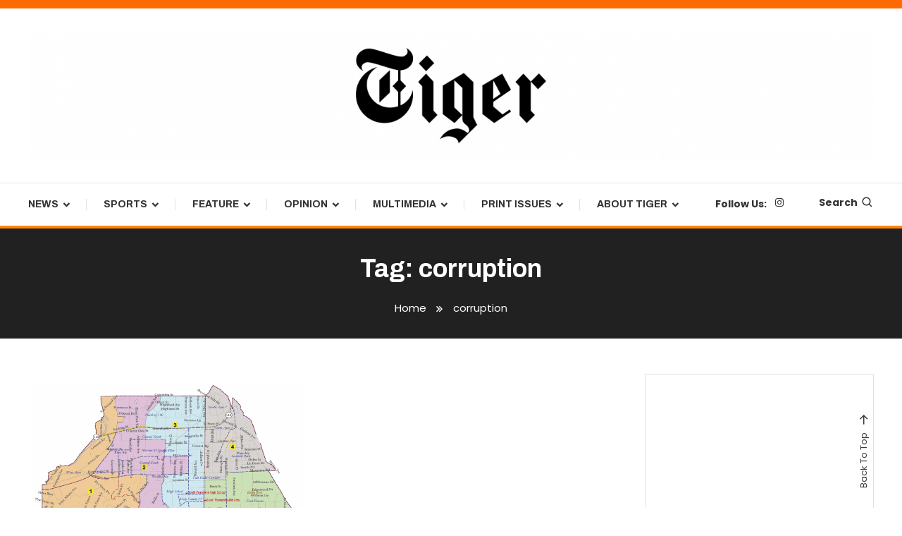

--- FILE ---
content_type: text/html; charset=UTF-8
request_url: https://tigernewspaper.com/tag/corruption/
body_size: 16430
content:
<!doctype html>
<html lang="en-US">
<head>
	<meta charset="UTF-8">
	<meta name="viewport" content="width=device-width, initial-scale=1">
	<link rel="profile" href="https://gmpg.org/xfn/11">

	<title>corruption</title>
<meta name='robots' content='max-image-preview:large' />
<link rel='dns-prefetch' href='//fonts.googleapis.com' />
<link rel='dns-prefetch' href='//www.googletagmanager.com' />
<link rel="alternate" type="application/rss+xml" title=" &raquo; Feed" href="https://tigernewspaper.com/feed/" />
<link rel="alternate" type="application/rss+xml" title=" &raquo; Comments Feed" href="https://tigernewspaper.com/comments/feed/" />
<link rel="alternate" type="application/rss+xml" title=" &raquo; corruption Tag Feed" href="https://tigernewspaper.com/tag/corruption/feed/" />
<script type="text/javascript">
window._wpemojiSettings = {"baseUrl":"https:\/\/s.w.org\/images\/core\/emoji\/14.0.0\/72x72\/","ext":".png","svgUrl":"https:\/\/s.w.org\/images\/core\/emoji\/14.0.0\/svg\/","svgExt":".svg","source":{"concatemoji":"https:\/\/tigernewspaper.com\/wp-includes\/js\/wp-emoji-release.min.js?ver=6.2.8"}};
/*! This file is auto-generated */
!function(e,a,t){var n,r,o,i=a.createElement("canvas"),p=i.getContext&&i.getContext("2d");function s(e,t){p.clearRect(0,0,i.width,i.height),p.fillText(e,0,0);e=i.toDataURL();return p.clearRect(0,0,i.width,i.height),p.fillText(t,0,0),e===i.toDataURL()}function c(e){var t=a.createElement("script");t.src=e,t.defer=t.type="text/javascript",a.getElementsByTagName("head")[0].appendChild(t)}for(o=Array("flag","emoji"),t.supports={everything:!0,everythingExceptFlag:!0},r=0;r<o.length;r++)t.supports[o[r]]=function(e){if(p&&p.fillText)switch(p.textBaseline="top",p.font="600 32px Arial",e){case"flag":return s("\ud83c\udff3\ufe0f\u200d\u26a7\ufe0f","\ud83c\udff3\ufe0f\u200b\u26a7\ufe0f")?!1:!s("\ud83c\uddfa\ud83c\uddf3","\ud83c\uddfa\u200b\ud83c\uddf3")&&!s("\ud83c\udff4\udb40\udc67\udb40\udc62\udb40\udc65\udb40\udc6e\udb40\udc67\udb40\udc7f","\ud83c\udff4\u200b\udb40\udc67\u200b\udb40\udc62\u200b\udb40\udc65\u200b\udb40\udc6e\u200b\udb40\udc67\u200b\udb40\udc7f");case"emoji":return!s("\ud83e\udef1\ud83c\udffb\u200d\ud83e\udef2\ud83c\udfff","\ud83e\udef1\ud83c\udffb\u200b\ud83e\udef2\ud83c\udfff")}return!1}(o[r]),t.supports.everything=t.supports.everything&&t.supports[o[r]],"flag"!==o[r]&&(t.supports.everythingExceptFlag=t.supports.everythingExceptFlag&&t.supports[o[r]]);t.supports.everythingExceptFlag=t.supports.everythingExceptFlag&&!t.supports.flag,t.DOMReady=!1,t.readyCallback=function(){t.DOMReady=!0},t.supports.everything||(n=function(){t.readyCallback()},a.addEventListener?(a.addEventListener("DOMContentLoaded",n,!1),e.addEventListener("load",n,!1)):(e.attachEvent("onload",n),a.attachEvent("onreadystatechange",function(){"complete"===a.readyState&&t.readyCallback()})),(e=t.source||{}).concatemoji?c(e.concatemoji):e.wpemoji&&e.twemoji&&(c(e.twemoji),c(e.wpemoji)))}(window,document,window._wpemojiSettings);
</script>
<style type="text/css">
img.wp-smiley,
img.emoji {
	display: inline !important;
	border: none !important;
	box-shadow: none !important;
	height: 1em !important;
	width: 1em !important;
	margin: 0 0.07em !important;
	vertical-align: -0.1em !important;
	background: none !important;
	padding: 0 !important;
}
</style>
	<link rel='stylesheet' id='wp-block-library-css' href='https://tigernewspaper.com/wp-includes/css/dist/block-library/style.min.css?ver=6.2.8' type='text/css' media='all' />
<link rel='stylesheet' id='classic-theme-styles-css' href='https://tigernewspaper.com/wp-includes/css/classic-themes.min.css?ver=6.2.8' type='text/css' media='all' />
<style id='global-styles-inline-css' type='text/css'>
body{--wp--preset--color--black: #000000;--wp--preset--color--cyan-bluish-gray: #abb8c3;--wp--preset--color--white: #ffffff;--wp--preset--color--pale-pink: #f78da7;--wp--preset--color--vivid-red: #cf2e2e;--wp--preset--color--luminous-vivid-orange: #ff6900;--wp--preset--color--luminous-vivid-amber: #fcb900;--wp--preset--color--light-green-cyan: #7bdcb5;--wp--preset--color--vivid-green-cyan: #00d084;--wp--preset--color--pale-cyan-blue: #8ed1fc;--wp--preset--color--vivid-cyan-blue: #0693e3;--wp--preset--color--vivid-purple: #9b51e0;--wp--preset--color--bbp-white-100: #ffffff;--wp--preset--color--bbp-black-100: #000000;--wp--preset--gradient--vivid-cyan-blue-to-vivid-purple: linear-gradient(135deg,rgba(6,147,227,1) 0%,rgb(155,81,224) 100%);--wp--preset--gradient--light-green-cyan-to-vivid-green-cyan: linear-gradient(135deg,rgb(122,220,180) 0%,rgb(0,208,130) 100%);--wp--preset--gradient--luminous-vivid-amber-to-luminous-vivid-orange: linear-gradient(135deg,rgba(252,185,0,1) 0%,rgba(255,105,0,1) 100%);--wp--preset--gradient--luminous-vivid-orange-to-vivid-red: linear-gradient(135deg,rgba(255,105,0,1) 0%,rgb(207,46,46) 100%);--wp--preset--gradient--very-light-gray-to-cyan-bluish-gray: linear-gradient(135deg,rgb(238,238,238) 0%,rgb(169,184,195) 100%);--wp--preset--gradient--cool-to-warm-spectrum: linear-gradient(135deg,rgb(74,234,220) 0%,rgb(151,120,209) 20%,rgb(207,42,186) 40%,rgb(238,44,130) 60%,rgb(251,105,98) 80%,rgb(254,248,76) 100%);--wp--preset--gradient--blush-light-purple: linear-gradient(135deg,rgb(255,206,236) 0%,rgb(152,150,240) 100%);--wp--preset--gradient--blush-bordeaux: linear-gradient(135deg,rgb(254,205,165) 0%,rgb(254,45,45) 50%,rgb(107,0,62) 100%);--wp--preset--gradient--luminous-dusk: linear-gradient(135deg,rgb(255,203,112) 0%,rgb(199,81,192) 50%,rgb(65,88,208) 100%);--wp--preset--gradient--pale-ocean: linear-gradient(135deg,rgb(255,245,203) 0%,rgb(182,227,212) 50%,rgb(51,167,181) 100%);--wp--preset--gradient--electric-grass: linear-gradient(135deg,rgb(202,248,128) 0%,rgb(113,206,126) 100%);--wp--preset--gradient--midnight: linear-gradient(135deg,rgb(2,3,129) 0%,rgb(40,116,252) 100%);--wp--preset--duotone--dark-grayscale: url('#wp-duotone-dark-grayscale');--wp--preset--duotone--grayscale: url('#wp-duotone-grayscale');--wp--preset--duotone--purple-yellow: url('#wp-duotone-purple-yellow');--wp--preset--duotone--blue-red: url('#wp-duotone-blue-red');--wp--preset--duotone--midnight: url('#wp-duotone-midnight');--wp--preset--duotone--magenta-yellow: url('#wp-duotone-magenta-yellow');--wp--preset--duotone--purple-green: url('#wp-duotone-purple-green');--wp--preset--duotone--blue-orange: url('#wp-duotone-blue-orange');--wp--preset--font-size--small: 13px;--wp--preset--font-size--medium: 20px;--wp--preset--font-size--large: 36px;--wp--preset--font-size--x-large: 42px;--wp--preset--spacing--20: 0.44rem;--wp--preset--spacing--30: 0.67rem;--wp--preset--spacing--40: 1rem;--wp--preset--spacing--50: 1.5rem;--wp--preset--spacing--60: 2.25rem;--wp--preset--spacing--70: 3.38rem;--wp--preset--spacing--80: 5.06rem;--wp--preset--shadow--natural: 6px 6px 9px rgba(0, 0, 0, 0.2);--wp--preset--shadow--deep: 12px 12px 50px rgba(0, 0, 0, 0.4);--wp--preset--shadow--sharp: 6px 6px 0px rgba(0, 0, 0, 0.2);--wp--preset--shadow--outlined: 6px 6px 0px -3px rgba(255, 255, 255, 1), 6px 6px rgba(0, 0, 0, 1);--wp--preset--shadow--crisp: 6px 6px 0px rgba(0, 0, 0, 1);}:where(.is-layout-flex){gap: 0.5em;}body .is-layout-flow > .alignleft{float: left;margin-inline-start: 0;margin-inline-end: 2em;}body .is-layout-flow > .alignright{float: right;margin-inline-start: 2em;margin-inline-end: 0;}body .is-layout-flow > .aligncenter{margin-left: auto !important;margin-right: auto !important;}body .is-layout-constrained > .alignleft{float: left;margin-inline-start: 0;margin-inline-end: 2em;}body .is-layout-constrained > .alignright{float: right;margin-inline-start: 2em;margin-inline-end: 0;}body .is-layout-constrained > .aligncenter{margin-left: auto !important;margin-right: auto !important;}body .is-layout-constrained > :where(:not(.alignleft):not(.alignright):not(.alignfull)){max-width: var(--wp--style--global--content-size);margin-left: auto !important;margin-right: auto !important;}body .is-layout-constrained > .alignwide{max-width: var(--wp--style--global--wide-size);}body .is-layout-flex{display: flex;}body .is-layout-flex{flex-wrap: wrap;align-items: center;}body .is-layout-flex > *{margin: 0;}:where(.wp-block-columns.is-layout-flex){gap: 2em;}.has-black-color{color: var(--wp--preset--color--black) !important;}.has-cyan-bluish-gray-color{color: var(--wp--preset--color--cyan-bluish-gray) !important;}.has-white-color{color: var(--wp--preset--color--white) !important;}.has-pale-pink-color{color: var(--wp--preset--color--pale-pink) !important;}.has-vivid-red-color{color: var(--wp--preset--color--vivid-red) !important;}.has-luminous-vivid-orange-color{color: var(--wp--preset--color--luminous-vivid-orange) !important;}.has-luminous-vivid-amber-color{color: var(--wp--preset--color--luminous-vivid-amber) !important;}.has-light-green-cyan-color{color: var(--wp--preset--color--light-green-cyan) !important;}.has-vivid-green-cyan-color{color: var(--wp--preset--color--vivid-green-cyan) !important;}.has-pale-cyan-blue-color{color: var(--wp--preset--color--pale-cyan-blue) !important;}.has-vivid-cyan-blue-color{color: var(--wp--preset--color--vivid-cyan-blue) !important;}.has-vivid-purple-color{color: var(--wp--preset--color--vivid-purple) !important;}.has-black-background-color{background-color: var(--wp--preset--color--black) !important;}.has-cyan-bluish-gray-background-color{background-color: var(--wp--preset--color--cyan-bluish-gray) !important;}.has-white-background-color{background-color: var(--wp--preset--color--white) !important;}.has-pale-pink-background-color{background-color: var(--wp--preset--color--pale-pink) !important;}.has-vivid-red-background-color{background-color: var(--wp--preset--color--vivid-red) !important;}.has-luminous-vivid-orange-background-color{background-color: var(--wp--preset--color--luminous-vivid-orange) !important;}.has-luminous-vivid-amber-background-color{background-color: var(--wp--preset--color--luminous-vivid-amber) !important;}.has-light-green-cyan-background-color{background-color: var(--wp--preset--color--light-green-cyan) !important;}.has-vivid-green-cyan-background-color{background-color: var(--wp--preset--color--vivid-green-cyan) !important;}.has-pale-cyan-blue-background-color{background-color: var(--wp--preset--color--pale-cyan-blue) !important;}.has-vivid-cyan-blue-background-color{background-color: var(--wp--preset--color--vivid-cyan-blue) !important;}.has-vivid-purple-background-color{background-color: var(--wp--preset--color--vivid-purple) !important;}.has-black-border-color{border-color: var(--wp--preset--color--black) !important;}.has-cyan-bluish-gray-border-color{border-color: var(--wp--preset--color--cyan-bluish-gray) !important;}.has-white-border-color{border-color: var(--wp--preset--color--white) !important;}.has-pale-pink-border-color{border-color: var(--wp--preset--color--pale-pink) !important;}.has-vivid-red-border-color{border-color: var(--wp--preset--color--vivid-red) !important;}.has-luminous-vivid-orange-border-color{border-color: var(--wp--preset--color--luminous-vivid-orange) !important;}.has-luminous-vivid-amber-border-color{border-color: var(--wp--preset--color--luminous-vivid-amber) !important;}.has-light-green-cyan-border-color{border-color: var(--wp--preset--color--light-green-cyan) !important;}.has-vivid-green-cyan-border-color{border-color: var(--wp--preset--color--vivid-green-cyan) !important;}.has-pale-cyan-blue-border-color{border-color: var(--wp--preset--color--pale-cyan-blue) !important;}.has-vivid-cyan-blue-border-color{border-color: var(--wp--preset--color--vivid-cyan-blue) !important;}.has-vivid-purple-border-color{border-color: var(--wp--preset--color--vivid-purple) !important;}.has-vivid-cyan-blue-to-vivid-purple-gradient-background{background: var(--wp--preset--gradient--vivid-cyan-blue-to-vivid-purple) !important;}.has-light-green-cyan-to-vivid-green-cyan-gradient-background{background: var(--wp--preset--gradient--light-green-cyan-to-vivid-green-cyan) !important;}.has-luminous-vivid-amber-to-luminous-vivid-orange-gradient-background{background: var(--wp--preset--gradient--luminous-vivid-amber-to-luminous-vivid-orange) !important;}.has-luminous-vivid-orange-to-vivid-red-gradient-background{background: var(--wp--preset--gradient--luminous-vivid-orange-to-vivid-red) !important;}.has-very-light-gray-to-cyan-bluish-gray-gradient-background{background: var(--wp--preset--gradient--very-light-gray-to-cyan-bluish-gray) !important;}.has-cool-to-warm-spectrum-gradient-background{background: var(--wp--preset--gradient--cool-to-warm-spectrum) !important;}.has-blush-light-purple-gradient-background{background: var(--wp--preset--gradient--blush-light-purple) !important;}.has-blush-bordeaux-gradient-background{background: var(--wp--preset--gradient--blush-bordeaux) !important;}.has-luminous-dusk-gradient-background{background: var(--wp--preset--gradient--luminous-dusk) !important;}.has-pale-ocean-gradient-background{background: var(--wp--preset--gradient--pale-ocean) !important;}.has-electric-grass-gradient-background{background: var(--wp--preset--gradient--electric-grass) !important;}.has-midnight-gradient-background{background: var(--wp--preset--gradient--midnight) !important;}.has-small-font-size{font-size: var(--wp--preset--font-size--small) !important;}.has-medium-font-size{font-size: var(--wp--preset--font-size--medium) !important;}.has-large-font-size{font-size: var(--wp--preset--font-size--large) !important;}.has-x-large-font-size{font-size: var(--wp--preset--font-size--x-large) !important;}
.wp-block-navigation a:where(:not(.wp-element-button)){color: inherit;}
:where(.wp-block-columns.is-layout-flex){gap: 2em;}
.wp-block-pullquote{font-size: 1.5em;line-height: 1.6;}
</style>
<link rel='stylesheet' id='bbp-fontawesome-css' href='https://tigernewspaper.com/wp-content/plugins/better-block-patterns/assets/css/bbp-fontawesome-all-min.css?ver=5.15.4' type='text/css' media='all' />
<link rel='stylesheet' id='bbp-flexslider-css' href='https://tigernewspaper.com/wp-content/plugins/better-block-patterns/assets/css/bbp-flexslider.css?ver=1.0.3' type='text/css' media='all' />
<link rel='stylesheet' id='bbp-core-css' href='https://tigernewspaper.com/wp-content/uploads/bbp-core.css?ver=1.0.3' type='text/css' media='all' />
<link rel='stylesheet' id='color-magazine-fonts-css' href='https://fonts.googleapis.com/css?family=Josefin+Sans%3A400%2C700%7CPoppins%3A300%2C400%2C400i%2C500%2C700&#038;subset=latin%2Clatin-ext' type='text/css' media='all' />
<link rel='stylesheet' id='box-icons-css' href='https://tigernewspaper.com/wp-content/themes/color-magazine/assets/library/box-icons/css/boxicons.min.css?ver=2.1.4' type='text/css' media='all' />
<link rel='stylesheet' id='lightslider-style-css' href='https://tigernewspaper.com/wp-content/themes/color-magazine/assets/library/lightslider/css/lightslider.min.css?ver=6.2.8' type='text/css' media='all' />
<link rel='stylesheet' id='preloader-css' href='https://tigernewspaper.com/wp-content/themes/color-magazine/assets/css/min/mt-preloader.min.css?ver=1.0.3' type='text/css' media='all' />
<link rel='stylesheet' id='color-newspaper-fonts-css' href='https://fonts.googleapis.com/css?family=Archivo%3A400%2C400i%2C%2C500%2C600%2C700&#038;subset=latin%2Clatin-ext' type='text/css' media='all' />
<link rel='stylesheet' id='color-newspaper-parent-style-css' href='https://tigernewspaper.com/wp-content/themes/color-magazine/style.css?ver=1.0.3' type='text/css' media='all' />
<link rel='stylesheet' id='color-newspaper-parent-responsive-style-css' href='https://tigernewspaper.com/wp-content/themes/color-magazine/assets/css/mt-responsive.css?ver=1.0.3' type='text/css' media='all' />
<link rel='stylesheet' id='color-newspaper-style-css' href='https://tigernewspaper.com/wp-content/themes/color-newspaper/style.css?ver=1.0.3' type='text/css' media='all' />
<style id='color-newspaper-style-inline-css' type='text/css'>
a,a:hover,a:focus,a:active,.entry-cat .cat-links a:hover,.entry-cat a:hover,.byline a:hover,.posted-on a:hover,.entry-footer a:hover,.comment-author .fn .url:hover,.commentmetadata .comment-edit-link,#cancel-comment-reply-link,#cancel-comment-reply-link:before,.logged-in-as a,.widget a:hover,.widget a:hover::before,.widget li:hover::before,#top-navigation ul li a:hover,.mt-social-icon-wrap li a:hover,.mt-search-icon:hover,.mt-form-close a:hover,.menu-toggle:hover,#site-navigation ul li:hover>a,#site-navigation ul li.current-menu-item>a,#site-navigation ul li.current_page_ancestor>a,#site-navigation ul li.current-menu-ancestor>a,#site-navigation ul li.current_page_item>a,#site-navigation ul li.focus>a,.entry-title a:hover,.cat-links a:hover,.entry-meta a:hover,.entry-footer .mt-readmore-btn:hover,.btn-wrapper a:hover,.mt-readmore-btn:hover,.navigation.pagination .nav-links .page-numbers.current,.navigation.pagination .nav-links a.page-numbers:hover,.breadcrumbs a:hover,#footer-menu li a:hover,#top-footer a:hover,.color_magazine_latest_posts .mt-post-title a:hover,#mt-scrollup:hover,.mt-site-mode-wrap .mt-mode-toggle:hover,.mt-site-mode-wrap .mt-mode-toggle:checked:hover,.has-thumbnail .post-info-wrap .entry-title a:hover,.front-slider-block .post-info-wrap .entry-title a:hover,.published.updated:hover,.has-thumbnail .post-info-wrap .entry-meta a:hover,.front-slider-block .post-info-wrap .entry-meta a:hover{color:#ff8800}
.widget_search .search-submit,.widget_search .search-submit:hover,.widget_tag_cloud .tagcloud a:hover,.widget.widget_tag_cloud a:hover,.navigation.pagination .nav-links .page-numbers.current,.navigation.pagination .nav-links a.page-numbers:hover,.error-404.not-found,.color-magazine_social_media a:hover,.navigation .nav-links a:hover{border-color:#ff8800}
.edit-link .post-edit-link,.reply .comment-reply-link,.widget_search .search-submit,.widget_search .search-submit:hover,.widget_tag_cloud .tagcloud a:hover,.widget.widget_tag_cloud a:hover,#top-header,.mt-menu-search .mt-form-wrap .search-form .search-submit,.mt-menu-search .mt-form-wrap .search-form .search-submit:hover,#site-navigation .menu-item-description,.mt-ticker-label,.post-cats-list a,.front-slider-block .lSAction>a:hover,.top-featured-post-wrap .post-thumbnail .post-number,article.sticky::before,#secondary .widget .widget-title::before,.mt-related-post-title:before,#colophon .widget .widget-title:before,.features-post-title:before,.cvmm-block-title.layout--default:before,.color-magazine_social_media a:hover,.search-no-results #primary .search-submit{background:#ff8800}
.mt-site-dark-mode .widget_archive a:hover,.mt-site-dark-mode .widget_categories a:hover,.mt-site-dark-mode .widget_recent_entries a:hover,.mt-site-dark-mode .widget_meta a,.mt-site-dark-mode .widget_recent_comments li:hover,.mt-site-dark-mode .widget_rss li,.mt-site-dark-mode .widget_pages li a:hover,.mt-site-dark-mode .widget_nav_menu li a:hover,.mt-site-dark-mode .wp-block-latest-posts li a:hover,.mt-site-dark-mode .wp-block-archives li a:hover,.mt-site-dark-mode .wp-block-categories li a:hover,.mt-site-dark-mode .wp-block-page-list li a:hover,.mt-site-dark-mode .wp-block-latest-comments li:hover,.mt-site-dark-mode #site-navigation ul li a:hover,.mt-site-dark-mode .site-title a:hover,.mt-site-dark-mode .entry-title a:hover,.mt-site-dark-mode .cvmm-post-title a:hover,.mt-site-dark-mode .mt-social-icon-wrap li a:hover,.mt-site-dark-mode .mt-search-icon a:hover,.mt-site-dark-mode .ticker-post-title a:hover,.single.mt-site-dark-mode .mt-author-box .mt-author-info .mt-author-name a:hover,.mt-site-dark-mode .mt-site-mode-wrap .mt-mode-toggle:hover,.mt-site-dark-mode .mt-site-mode-wrap .mt-mode-toggle:checked:hover{color:#ff8800 !important}
#site-navigation .menu-item-description::after,.mt-custom-page-header{border-top-color:#ff8800}
#top-header{background-color:#ff6a00}
#site-navigation .menu-item-description{background-color:#cd5600}
#site-navigation .menu-item-description:after{border-top-color:#cd5600}
</style>
<script type='text/javascript' src='https://tigernewspaper.com/wp-includes/js/jquery/jquery.min.js?ver=3.6.4' id='jquery-core-js'></script>
<script type='text/javascript' src='https://tigernewspaper.com/wp-includes/js/jquery/jquery-migrate.min.js?ver=3.4.0' id='jquery-migrate-js'></script>
<link rel="https://api.w.org/" href="https://tigernewspaper.com/wp-json/" /><link rel="alternate" type="application/json" href="https://tigernewspaper.com/wp-json/wp/v2/tags/1054" /><link rel="EditURI" type="application/rsd+xml" title="RSD" href="https://tigernewspaper.com/xmlrpc.php?rsd" />
<link rel="wlwmanifest" type="application/wlwmanifest+xml" href="https://tigernewspaper.com/wp-includes/wlwmanifest.xml" />
<meta name="generator" content="WordPress 6.2.8" />
<meta name="generator" content="Site Kit by Google 1.163.0" />		<style type="text/css">.pp-podcast {opacity: 0;}</style>
		<link rel="icon" href="https://tigernewspaper.com/wp-content/uploads/2018/08/cropped-TigerMultipurposeLogo-32x32.jpg" sizes="32x32" />
<link rel="icon" href="https://tigernewspaper.com/wp-content/uploads/2018/08/cropped-TigerMultipurposeLogo-192x192.jpg" sizes="192x192" />
<link rel="apple-touch-icon" href="https://tigernewspaper.com/wp-content/uploads/2018/08/cropped-TigerMultipurposeLogo-180x180.jpg" />
<meta name="msapplication-TileImage" content="https://tigernewspaper.com/wp-content/uploads/2018/08/cropped-TigerMultipurposeLogo-270x270.jpg" />
</head>

<body class="archive tag tag-corruption tag-1054 wp-custom-logo hfeed site-layout--wide right-sidebar mt-archive--masonry-style modula-best-grid-gallery">

<svg xmlns="http://www.w3.org/2000/svg" viewBox="0 0 0 0" width="0" height="0" focusable="false" role="none" style="visibility: hidden; position: absolute; left: -9999px; overflow: hidden;" ><defs><filter id="wp-duotone-dark-grayscale"><feColorMatrix color-interpolation-filters="sRGB" type="matrix" values=" .299 .587 .114 0 0 .299 .587 .114 0 0 .299 .587 .114 0 0 .299 .587 .114 0 0 " /><feComponentTransfer color-interpolation-filters="sRGB" ><feFuncR type="table" tableValues="0 0.49803921568627" /><feFuncG type="table" tableValues="0 0.49803921568627" /><feFuncB type="table" tableValues="0 0.49803921568627" /><feFuncA type="table" tableValues="1 1" /></feComponentTransfer><feComposite in2="SourceGraphic" operator="in" /></filter></defs></svg><svg xmlns="http://www.w3.org/2000/svg" viewBox="0 0 0 0" width="0" height="0" focusable="false" role="none" style="visibility: hidden; position: absolute; left: -9999px; overflow: hidden;" ><defs><filter id="wp-duotone-grayscale"><feColorMatrix color-interpolation-filters="sRGB" type="matrix" values=" .299 .587 .114 0 0 .299 .587 .114 0 0 .299 .587 .114 0 0 .299 .587 .114 0 0 " /><feComponentTransfer color-interpolation-filters="sRGB" ><feFuncR type="table" tableValues="0 1" /><feFuncG type="table" tableValues="0 1" /><feFuncB type="table" tableValues="0 1" /><feFuncA type="table" tableValues="1 1" /></feComponentTransfer><feComposite in2="SourceGraphic" operator="in" /></filter></defs></svg><svg xmlns="http://www.w3.org/2000/svg" viewBox="0 0 0 0" width="0" height="0" focusable="false" role="none" style="visibility: hidden; position: absolute; left: -9999px; overflow: hidden;" ><defs><filter id="wp-duotone-purple-yellow"><feColorMatrix color-interpolation-filters="sRGB" type="matrix" values=" .299 .587 .114 0 0 .299 .587 .114 0 0 .299 .587 .114 0 0 .299 .587 .114 0 0 " /><feComponentTransfer color-interpolation-filters="sRGB" ><feFuncR type="table" tableValues="0.54901960784314 0.98823529411765" /><feFuncG type="table" tableValues="0 1" /><feFuncB type="table" tableValues="0.71764705882353 0.25490196078431" /><feFuncA type="table" tableValues="1 1" /></feComponentTransfer><feComposite in2="SourceGraphic" operator="in" /></filter></defs></svg><svg xmlns="http://www.w3.org/2000/svg" viewBox="0 0 0 0" width="0" height="0" focusable="false" role="none" style="visibility: hidden; position: absolute; left: -9999px; overflow: hidden;" ><defs><filter id="wp-duotone-blue-red"><feColorMatrix color-interpolation-filters="sRGB" type="matrix" values=" .299 .587 .114 0 0 .299 .587 .114 0 0 .299 .587 .114 0 0 .299 .587 .114 0 0 " /><feComponentTransfer color-interpolation-filters="sRGB" ><feFuncR type="table" tableValues="0 1" /><feFuncG type="table" tableValues="0 0.27843137254902" /><feFuncB type="table" tableValues="0.5921568627451 0.27843137254902" /><feFuncA type="table" tableValues="1 1" /></feComponentTransfer><feComposite in2="SourceGraphic" operator="in" /></filter></defs></svg><svg xmlns="http://www.w3.org/2000/svg" viewBox="0 0 0 0" width="0" height="0" focusable="false" role="none" style="visibility: hidden; position: absolute; left: -9999px; overflow: hidden;" ><defs><filter id="wp-duotone-midnight"><feColorMatrix color-interpolation-filters="sRGB" type="matrix" values=" .299 .587 .114 0 0 .299 .587 .114 0 0 .299 .587 .114 0 0 .299 .587 .114 0 0 " /><feComponentTransfer color-interpolation-filters="sRGB" ><feFuncR type="table" tableValues="0 0" /><feFuncG type="table" tableValues="0 0.64705882352941" /><feFuncB type="table" tableValues="0 1" /><feFuncA type="table" tableValues="1 1" /></feComponentTransfer><feComposite in2="SourceGraphic" operator="in" /></filter></defs></svg><svg xmlns="http://www.w3.org/2000/svg" viewBox="0 0 0 0" width="0" height="0" focusable="false" role="none" style="visibility: hidden; position: absolute; left: -9999px; overflow: hidden;" ><defs><filter id="wp-duotone-magenta-yellow"><feColorMatrix color-interpolation-filters="sRGB" type="matrix" values=" .299 .587 .114 0 0 .299 .587 .114 0 0 .299 .587 .114 0 0 .299 .587 .114 0 0 " /><feComponentTransfer color-interpolation-filters="sRGB" ><feFuncR type="table" tableValues="0.78039215686275 1" /><feFuncG type="table" tableValues="0 0.94901960784314" /><feFuncB type="table" tableValues="0.35294117647059 0.47058823529412" /><feFuncA type="table" tableValues="1 1" /></feComponentTransfer><feComposite in2="SourceGraphic" operator="in" /></filter></defs></svg><svg xmlns="http://www.w3.org/2000/svg" viewBox="0 0 0 0" width="0" height="0" focusable="false" role="none" style="visibility: hidden; position: absolute; left: -9999px; overflow: hidden;" ><defs><filter id="wp-duotone-purple-green"><feColorMatrix color-interpolation-filters="sRGB" type="matrix" values=" .299 .587 .114 0 0 .299 .587 .114 0 0 .299 .587 .114 0 0 .299 .587 .114 0 0 " /><feComponentTransfer color-interpolation-filters="sRGB" ><feFuncR type="table" tableValues="0.65098039215686 0.40392156862745" /><feFuncG type="table" tableValues="0 1" /><feFuncB type="table" tableValues="0.44705882352941 0.4" /><feFuncA type="table" tableValues="1 1" /></feComponentTransfer><feComposite in2="SourceGraphic" operator="in" /></filter></defs></svg><svg xmlns="http://www.w3.org/2000/svg" viewBox="0 0 0 0" width="0" height="0" focusable="false" role="none" style="visibility: hidden; position: absolute; left: -9999px; overflow: hidden;" ><defs><filter id="wp-duotone-blue-orange"><feColorMatrix color-interpolation-filters="sRGB" type="matrix" values=" .299 .587 .114 0 0 .299 .587 .114 0 0 .299 .587 .114 0 0 .299 .587 .114 0 0 " /><feComponentTransfer color-interpolation-filters="sRGB" ><feFuncR type="table" tableValues="0.098039215686275 1" /><feFuncG type="table" tableValues="0 0.66274509803922" /><feFuncB type="table" tableValues="0.84705882352941 0.41960784313725" /><feFuncA type="table" tableValues="1 1" /></feComponentTransfer><feComposite in2="SourceGraphic" operator="in" /></filter></defs></svg>	        <div id="preloader-background">
	            <div class="preloader-wrapper">
	            		                            <div class="mt-wave">
	                                <div class="mt-rect mt-rect1"></div>
	                                <div class="mt-rect mt-rect2"></div>
	                                <div class="mt-rect mt-rect3"></div>
	                                <div class="mt-rect mt-rect4"></div>
	                                <div class="mt-rect mt-rect5"></div>
	                            </div>
	                            	            </div><!-- .preloader-wrapper -->
	        </div><!-- #preloader-background -->
	
<div id="page" class="site">
<a class="skip-link screen-reader-text" href="#content">Skip To Content</a>
	
<div id="top-header" class="top-header-wrap mt-clearfix">
    <div class="mt-container">
        
<nav id="top-navigation" class="top-header-nav mt-clearfix">
    </nav><!-- #top-navigation -->    </div><!-- mt-container -->
</div><!-- #top-header -->
<header id="masthead" class="site-header " >
    <div class="mt-logo-row-wrapper mt-clearfix">

        <div class="logo-ads-wrap">
            <div class="mt-container">
                <div class="site-branding">
                    <a href="https://tigernewspaper.com/" class="custom-logo-link" rel="home"><img width="2668" height="416" src="https://tigernewspaper.com/wp-content/uploads/2025/09/TigerLogoWeb3.png" class="custom-logo" alt="" decoding="async" srcset="https://tigernewspaper.com/wp-content/uploads/2025/09/TigerLogoWeb3.png 2668w, https://tigernewspaper.com/wp-content/uploads/2025/09/TigerLogoWeb3-300x47.png 300w, https://tigernewspaper.com/wp-content/uploads/2025/09/TigerLogoWeb3-1024x160.png 1024w, https://tigernewspaper.com/wp-content/uploads/2025/09/TigerLogoWeb3-100x16.png 100w, https://tigernewspaper.com/wp-content/uploads/2025/09/TigerLogoWeb3-768x120.png 768w, https://tigernewspaper.com/wp-content/uploads/2025/09/TigerLogoWeb3-1536x239.png 1536w, https://tigernewspaper.com/wp-content/uploads/2025/09/TigerLogoWeb3-2048x319.png 2048w, https://tigernewspaper.com/wp-content/uploads/2025/09/TigerLogoWeb3-600x94.png 600w" sizes="(max-width: 2668px) 100vw, 2668px" /></a>                            <p class="site-title"><a href="https://tigernewspaper.com/" rel="home"></a></p>
                                    </div><!-- .site-branding -->
                <div class="header-widget-wrapper">
                                    </div>
            </div> <!-- mt-container -->
        </div><!-- .logo-ads-wrap -->

        <div class="mt-social-menu-wrapper">
            <div class="mt-container">

                <div class="mt-main-menu-wrapper">
                                        <div class="menu-toggle"><a href="javascript:void(0)"><i class="bx bx-menu"></i>Menu</a></div>
                    <nav itemscope id="site-navigation" class="main-navigation">
                        <div class="menu-soledad-container"><ul id="primary-menu" class="menu"><li id="menu-item-10640" class="menu-item menu-item-type-taxonomy menu-item-object-category menu-item-has-children menu-item-10640 cb-cat-4"><a href="https://tigernewspaper.com/category/news/">News</a>
<ul class="sub-menu">
	<li id="menu-item-20172" class="menu-item menu-item-type-taxonomy menu-item-object-category menu-item-has-children menu-item-20172 cb-cat-678"><a href="https://tigernewspaper.com/category/school/">School</a>
	<ul class="sub-menu">
		<li id="menu-item-20173" class="menu-item menu-item-type-taxonomy menu-item-object-category menu-item-20173 cb-cat-682"><a href="https://tigernewspaper.com/category/school/assemblies/">Assemblies</a></li>
		<li id="menu-item-20174" class="menu-item menu-item-type-taxonomy menu-item-object-category menu-item-20174 cb-cat-677"><a href="https://tigernewspaper.com/category/school/skillsusa/">SkillsUSA</a></li>
		<li id="menu-item-20175" class="menu-item menu-item-type-taxonomy menu-item-object-category menu-item-20175 cb-cat-681"><a href="https://tigernewspaper.com/category/school/virtual-business-school/">Virtual Business</a></li>
	</ul>
</li>
	<li id="menu-item-20159" class="menu-item menu-item-type-taxonomy menu-item-object-category menu-item-has-children menu-item-20159 cb-cat-676"><a href="https://tigernewspaper.com/category/community/">Community</a>
	<ul class="sub-menu">
		<li id="menu-item-20160" class="menu-item menu-item-type-taxonomy menu-item-object-category menu-item-20160 cb-cat-680"><a href="https://tigernewspaper.com/category/community/city-council/">City Council</a></li>
		<li id="menu-item-20161" class="menu-item menu-item-type-taxonomy menu-item-object-category menu-item-20161 cb-cat-679"><a href="https://tigernewspaper.com/category/community/school-board/">School Board</a></li>
	</ul>
</li>
</ul>
</li>
<li id="menu-item-10639" class="menu-item menu-item-type-taxonomy menu-item-object-category menu-item-has-children menu-item-10639 cb-cat-7"><a href="https://tigernewspaper.com/category/sports/">Sports</a>
<ul class="sub-menu">
	<li id="menu-item-11048" class="menu-item menu-item-type-taxonomy menu-item-object-category menu-item-11048 cb-cat-167"><a href="https://tigernewspaper.com/category/sports/baseball/">Baseball</a></li>
	<li id="menu-item-11649" class="menu-item menu-item-type-taxonomy menu-item-object-category menu-item-has-children menu-item-11649 cb-cat-361"><a href="https://tigernewspaper.com/category/sports/basketball/">Basketball</a>
	<ul class="sub-menu">
		<li id="menu-item-11049" class="menu-item menu-item-type-taxonomy menu-item-object-category menu-item-11049 cb-cat-168"><a href="https://tigernewspaper.com/category/sports/basketball/boys-basketball/">Boys&#8217; Basketball</a></li>
		<li id="menu-item-11057" class="menu-item menu-item-type-taxonomy menu-item-object-category menu-item-11057 cb-cat-169"><a href="https://tigernewspaper.com/category/sports/basketball/girls-basket-ball/">Girls&#8217; Basketball</a></li>
	</ul>
</li>
	<li id="menu-item-11335" class="menu-item menu-item-type-taxonomy menu-item-object-category menu-item-11335 cb-cat-173"><a href="https://tigernewspaper.com/category/sports/cross-country/">Cross Country</a></li>
	<li id="menu-item-11061" class="menu-item menu-item-type-taxonomy menu-item-object-category menu-item-11061 cb-cat-176"><a href="https://tigernewspaper.com/category/sports/softball/">Softball</a></li>
	<li id="menu-item-11062" class="menu-item menu-item-type-taxonomy menu-item-object-category menu-item-11062 cb-cat-288"><a href="https://tigernewspaper.com/category/sports/swimming/">Swimming</a></li>
	<li id="menu-item-11656" class="menu-item menu-item-type-taxonomy menu-item-object-category menu-item-has-children menu-item-11656 cb-cat-365"><a href="https://tigernewspaper.com/category/sports/tennis/">Tennis</a>
	<ul class="sub-menu">
		<li id="menu-item-11657" class="menu-item menu-item-type-taxonomy menu-item-object-category menu-item-11657 cb-cat-285"><a href="https://tigernewspaper.com/category/sports/tennis/boys-tennis/">Boys&#8217; Tennis</a></li>
		<li id="menu-item-11662" class="menu-item menu-item-type-taxonomy menu-item-object-category menu-item-11662 cb-cat-368"><a href="https://tigernewspaper.com/category/sports/tennis/girlstennis/">Girls&#8217; Tennis</a></li>
	</ul>
</li>
	<li id="menu-item-11063" class="menu-item menu-item-type-taxonomy menu-item-object-category menu-item-11063 cb-cat-172"><a href="https://tigernewspaper.com/category/sports/track-and-field/">Track and Field</a></li>
	<li id="menu-item-11658" class="menu-item menu-item-type-taxonomy menu-item-object-category menu-item-has-children menu-item-11658 cb-cat-366"><a href="https://tigernewspaper.com/category/sports/volleyball/">Volleyball</a>
	<ul class="sub-menu">
		<li id="menu-item-11659" class="menu-item menu-item-type-taxonomy menu-item-object-category menu-item-11659 cb-cat-286"><a href="https://tigernewspaper.com/category/sports/volleyball/boys-volleyball/">Boys&#8217; Volleyball</a></li>
		<li id="menu-item-11663" class="menu-item menu-item-type-taxonomy menu-item-object-category menu-item-11663 cb-cat-370"><a href="https://tigernewspaper.com/category/sports/volleyball/girlsvolleyball/">Girls&#8217; Volleyball</a></li>
	</ul>
</li>
	<li id="menu-item-11660" class="menu-item menu-item-type-taxonomy menu-item-object-category menu-item-has-children menu-item-11660 cb-cat-367"><a href="https://tigernewspaper.com/category/sports/waterpolo/">Water Polo</a>
	<ul class="sub-menu">
		<li id="menu-item-11664" class="menu-item menu-item-type-taxonomy menu-item-object-category menu-item-11664 cb-cat-369"><a href="https://tigernewspaper.com/category/sports/waterpolo/boyswaterpolo/">Boys&#8217; Water Polo</a></li>
		<li id="menu-item-11661" class="menu-item menu-item-type-taxonomy menu-item-object-category menu-item-11661 cb-cat-171"><a href="https://tigernewspaper.com/category/sports/waterpolo/girls-water-polo/">Girls&#8217; Water Polo</a></li>
	</ul>
</li>
	<li id="menu-item-11056" class="menu-item menu-item-type-taxonomy menu-item-object-category menu-item-11056 cb-cat-166"><a href="https://tigernewspaper.com/category/sports/football/">Football</a></li>
	<li id="menu-item-11650" class="menu-item menu-item-type-taxonomy menu-item-object-category menu-item-has-children menu-item-11650 cb-cat-362"><a href="https://tigernewspaper.com/category/sports/golf/">Golf</a>
	<ul class="sub-menu">
		<li id="menu-item-11651" class="menu-item menu-item-type-taxonomy menu-item-object-category menu-item-11651 cb-cat-281"><a href="https://tigernewspaper.com/category/sports/golf/boys-golf/">Boys&#8217; Golf</a></li>
		<li id="menu-item-11652" class="menu-item menu-item-type-taxonomy menu-item-object-category menu-item-11652 cb-cat-363"><a href="https://tigernewspaper.com/category/sports/golf/girls-golf/">Girls&#8217; Golf</a></li>
	</ul>
</li>
	<li id="menu-item-11653" class="menu-item menu-item-type-taxonomy menu-item-object-category menu-item-has-children menu-item-11653 cb-cat-364"><a href="https://tigernewspaper.com/category/sports/soccer/">Soccer</a>
	<ul class="sub-menu">
		<li id="menu-item-11654" class="menu-item menu-item-type-taxonomy menu-item-object-category menu-item-11654 cb-cat-165"><a href="https://tigernewspaper.com/category/sports/soccer/boys-soccer/">Boys&#8217; Soccer</a></li>
		<li id="menu-item-11655" class="menu-item menu-item-type-taxonomy menu-item-object-category menu-item-11655 cb-cat-164"><a href="https://tigernewspaper.com/category/sports/soccer/girlssoccer/">Girls&#8217; Soccer</a></li>
	</ul>
</li>
	<li id="menu-item-20166" class="menu-item menu-item-type-taxonomy menu-item-object-category menu-item-20166 cb-cat-691"><a href="https://tigernewspaper.com/category/sports/player-profiles/">Player Profiles</a></li>
	<li id="menu-item-20167" class="menu-item menu-item-type-taxonomy menu-item-object-category menu-item-20167 cb-cat-692"><a href="https://tigernewspaper.com/category/sports/season-previews/">Season Previews</a></li>
</ul>
</li>
<li id="menu-item-10641" class="menu-item menu-item-type-taxonomy menu-item-object-category menu-item-has-children menu-item-10641 cb-cat-6"><a href="https://tigernewspaper.com/category/feature/">Feature</a>
<ul class="sub-menu">
	<li id="menu-item-27044" class="menu-item menu-item-type-taxonomy menu-item-object-category menu-item-27044 cb-cat-1277"><a href="https://tigernewspaper.com/category/small-talk/">Small Talk</a></li>
	<li id="menu-item-20162" class="menu-item menu-item-type-taxonomy menu-item-object-category menu-item-20162 cb-cat-685"><a href="https://tigernewspaper.com/category/feature/personality-profiles/">Personality Profiles</a></li>
	<li id="menu-item-20163" class="menu-item menu-item-type-taxonomy menu-item-object-category menu-item-20163 cb-cat-684"><a href="https://tigernewspaper.com/category/feature/reviews/">Reviews</a></li>
	<li id="menu-item-20168" class="menu-item menu-item-type-taxonomy menu-item-object-category menu-item-20168 cb-cat-683"><a href="https://tigernewspaper.com/category/feature/taaglaas/">TAAGLAA</a></li>
	<li id="menu-item-20169" class="menu-item menu-item-type-taxonomy menu-item-object-category menu-item-20169 cb-cat-686"><a href="https://tigernewspaper.com/category/feature/tiger-beyond-la/">Tiger: Beyond L.A.</a></li>
</ul>
</li>
<li id="menu-item-10642" class="menu-item menu-item-type-taxonomy menu-item-object-category menu-item-has-children menu-item-10642 cb-cat-5"><a href="https://tigernewspaper.com/category/op/">Opinion</a>
<ul class="sub-menu">
	<li id="menu-item-20155" class="menu-item menu-item-type-taxonomy menu-item-object-category menu-item-has-children menu-item-20155 cb-cat-670"><a href="https://tigernewspaper.com/category/columns/">Columns</a>
	<ul class="sub-menu">
		<li id="menu-item-40503" class="menu-item menu-item-type-taxonomy menu-item-object-category menu-item-40503 cb-cat-1574"><a href="https://tigernewspaper.com/category/columns/semicolon-columns/">sEMIcolon | Emiko Essmiller</a></li>
	</ul>
</li>
	<li id="menu-item-20164" class="menu-item menu-item-type-taxonomy menu-item-object-category menu-item-20164 cb-cat-688"><a href="https://tigernewspaper.com/category/op/pro-con/">Pro/Con</a></li>
	<li id="menu-item-20165" class="menu-item menu-item-type-taxonomy menu-item-object-category menu-item-20165 cb-cat-689"><a href="https://tigernewspaper.com/category/op/school-issues/">School Issues</a></li>
	<li id="menu-item-20170" class="menu-item menu-item-type-taxonomy menu-item-object-category menu-item-20170 cb-cat-687"><a href="https://tigernewspaper.com/category/op/staff-editorials/">Staff Editorials</a></li>
	<li id="menu-item-20171" class="menu-item menu-item-type-taxonomy menu-item-object-category menu-item-20171 cb-cat-690"><a href="https://tigernewspaper.com/category/op/worldwiew-issues/">Worldview Issues</a></li>
	<li id="menu-item-27614" class="menu-item menu-item-type-custom menu-item-object-custom menu-item-27614"><a href="https://forms.gle/ioYxEbmj4mTXJgiW8">Letter to the Editor</a></li>
</ul>
</li>
<li id="menu-item-26221" class="menu-item menu-item-type-taxonomy menu-item-object-category menu-item-has-children menu-item-26221 cb-cat-1136"><a href="https://tigernewspaper.com/category/multimedia/">Multimedia</a>
<ul class="sub-menu">
	<li id="menu-item-24663" class="menu-item menu-item-type-post_type menu-item-object-page menu-item-24663"><a href="https://tigernewspaper.com/nightmare-on-mission-street-2/">Claws &#038; Effect</a></li>
	<li id="menu-item-26532" class="menu-item menu-item-type-post_type menu-item-object-page menu-item-26532"><a href="https://tigernewspaper.com/tiger-tunes-a-weekly-playlist/">Tiger Playlists</a></li>
	<li id="menu-item-10805" class="menu-item menu-item-type-taxonomy menu-item-object-category menu-item-10805 cb-cat-155"><a href="https://tigernewspaper.com/category/multimedia/videos/">Videos</a></li>
	<li id="menu-item-26222" class="menu-item menu-item-type-taxonomy menu-item-object-category menu-item-26222 cb-cat-1137"><a href="https://tigernewspaper.com/category/multimedia/photos/">Photos</a></li>
</ul>
</li>
<li id="menu-item-10911" class="menu-item menu-item-type-taxonomy menu-item-object-category menu-item-has-children menu-item-10911 cb-cat-90"><a href="https://tigernewspaper.com/category/print-issues/">Print Issues</a>
<ul class="sub-menu">
	<li id="menu-item-11409" class="menu-item menu-item-type-custom menu-item-object-custom menu-item-11409"><a href="https://issuu.com/tigernewspaper">Issuu</a></li>
	<li id="menu-item-26225" class="menu-item menu-item-type-taxonomy menu-item-object-category menu-item-26225 cb-cat-1138"><a href="https://tigernewspaper.com/category/spreads/">Spreads</a></li>
</ul>
</li>
<li id="menu-item-40508" class="menu-item menu-item-type-custom menu-item-object-custom menu-item-has-children menu-item-40508"><a href="https://tigernewspaper.com/about-tiger/">About Tiger</a>
<ul class="sub-menu">
	<li id="menu-item-10855" class="menu-item menu-item-type-post_type menu-item-object-page menu-item-10855"><a href="https://tigernewspaper.com/about-tiger/">Policies</a></li>
	<li id="menu-item-10856" class="menu-item menu-item-type-post_type menu-item-object-page menu-item-10856"><a href="https://tigernewspaper.com/contact-us/">Contact Us</a></li>
	<li id="menu-item-40502" class="menu-item menu-item-type-post_type menu-item-object-page menu-item-40502"><a href="https://tigernewspaper.com/staff-2/staff-2025-26/">Staff 2025-26</a></li>
	<li id="menu-item-40504" class="menu-item menu-item-type-taxonomy menu-item-object-category menu-item-has-children menu-item-40504 cb-cat-1577"><a href="https://tigernewspaper.com/category/tigerstaff/previous-staff/">Previous Staff</a>
	<ul class="sub-menu">
		<li id="menu-item-36368" class="menu-item menu-item-type-post_type menu-item-object-page menu-item-36368"><a href="https://tigernewspaper.com/staff-2024-25/">Staff 2024–25</a></li>
		<li id="menu-item-34543" class="menu-item menu-item-type-post_type menu-item-object-page menu-item-34543"><a href="https://tigernewspaper.com/about-tiger/staff-2023-2024/">Staff 2023–24</a></li>
		<li id="menu-item-32288" class="menu-item menu-item-type-post_type menu-item-object-page menu-item-32288"><a href="https://tigernewspaper.com/staff-2/closest-staff-page-22-23/">Staff 2022–23</a></li>
		<li id="menu-item-28625" class="menu-item menu-item-type-post_type menu-item-object-page menu-item-28625"><a href="https://tigernewspaper.com/2021-2022-tiger-staff/">Staff 2021–22</a></li>
		<li id="menu-item-24856" class="menu-item menu-item-type-post_type menu-item-object-page menu-item-24856"><a href="https://tigernewspaper.com/staff-2020-2021/">Staff 2020–21</a></li>
		<li id="menu-item-20154" class="menu-item menu-item-type-post_type menu-item-object-page menu-item-20154"><a href="https://tigernewspaper.com/staff-2019-2020/">Staff 2019–20</a></li>
		<li id="menu-item-23910" class="menu-item menu-item-type-post_type menu-item-object-page menu-item-23910"><a href="https://tigernewspaper.com/staff-2018-2019/">Staff 2018–19</a></li>
		<li id="menu-item-23913" class="menu-item menu-item-type-post_type menu-item-object-page menu-item-23913"><a href="https://tigernewspaper.com/staff-2017-2018/">Staff 2017–18</a></li>
		<li id="menu-item-23911" class="menu-item menu-item-type-post_type menu-item-object-page menu-item-23911"><a href="https://tigernewspaper.com/staff2016-2017/">Staff 2016–17</a></li>
		<li id="menu-item-23912" class="menu-item menu-item-type-post_type menu-item-object-page menu-item-23912"><a href="https://tigernewspaper.com/staff/">Staff 2015–16</a></li>
	</ul>
</li>
</ul>
</li>
</ul></div>                    </nav><!-- #site-navigation -->
                </div><!-- .mt-main-menu-wrapper -->

                <div class="mt-social-search-wrapper">
                    <div class="mt-social-wrapper">
    <span class="mt-follow-title">Follow Us: </span>
        <ul class="mt-social-icon-wrap">
                                    <li class="mt-social-icon">
                            <a href="https://www.instagram.com/tigernewspaper/?hl=en" target="_blank">
                                <i class="bx bxl-instagram"></i>
                            </a>
                        </li>
                    </ul>
</div><div class="mt-menu-search">
	<div class="mt-search-icon"><a href="javascript:void(0)">Search<i class='bx bx-search'></i></a></div>
	<div class="mt-form-wrap">
		<div class="mt-form-close"><a href="javascript:void(0)"><i class='bx bx-x'></i></a></div>
		<form role="search" method="get" class="search-form" action="https://tigernewspaper.com/">
				<label>
					<span class="screen-reader-text">Search for:</span>
					<input type="search" class="search-field" placeholder="Search &hellip;" value="" name="s" />
				</label>
				<input type="submit" class="search-submit" value="Search" />
			</form>	</div><!-- .mt-form-wrap -->
</div><!-- .mt-menu-search -->                </div><!-- .mt-social-search-wrapper -->
                
            </div><!--.mt-container -->
        </div><!--.mt-social-menu-wrapper -->
         
    </div><!--.mt-logo-row-wrapper -->
</header><!-- #masthead -->
    <div class="mt-custom-page-header">
        <div class="mt-container inner-page-header mt-clearfix">
            <h1 class="page-title">Tag: <span>corruption</span></h1>
            			<nav id="breadcrumb" class="mt-breadcrumb">
				<div role="navigation" aria-label="Breadcrumbs" class="breadcrumb-trail breadcrumbs" itemprop="breadcrumb"><div class="mt-container"><ul class="trail-items" itemscope itemtype="http://schema.org/BreadcrumbList"><meta name="numberOfItems" content="2" /><meta name="itemListOrder" content="Ascending" /><li itemprop="itemListElement" itemscope itemtype="http://schema.org/ListItem" class="trail-item trail-begin"><a href="https://tigernewspaper.com/" rel="home" itemprop="item"><span itemprop="name">Home</span></a><meta itemprop="position" content="1" /></li><li itemprop="itemListElement" itemscope itemtype="http://schema.org/ListItem" class="trail-item trail-end"><span itemprop="name"><span itemprop="name">corruption</span></span><meta itemprop="position" content="2" /></li></ul></div></div>			</nav>
	        </div><!-- .mt-container -->
    </div><!-- .mt-custom-page-header -->

	<div id="content" class="site-content">
		<div class="mt-container">

<div class="mt-archive-page-wrapper">
	<div id="primary" class="content-area">
		<main id="main" class="site-main">
		<div class="mt-archive-article-wrapper"><article id="post-25642" class="has-thumbnail post-25642 post type-post status-publish format-standard has-post-thumbnail hentry category-city-council category-community category-featured category-news category-print-issues tag-bob-joe tag-city-council tag-corruption tag-diana-mahmud tag-districts tag-election tag-gerrymandering tag-lawsuit tag-map tag-michael-cacciotti tag-richard-schneider tag-south-pasadena">
	<div class="thumb-cat-wrap">
		
			<a class="post-thumbnail" href="https://tigernewspaper.com/city-council-districts-spark-cries-of-local-gerrymandering/" aria-hidden="true" tabindex="-1">
				<img width="600" height="417" src="https://tigernewspaper.com/wp-content/uploads/2020/11/map.png" class="attachment-color-magazine-post-auto size-color-magazine-post-auto wp-post-image" alt="City Council districts spark cries of local gerrymandering" decoding="async" srcset="https://tigernewspaper.com/wp-content/uploads/2020/11/map.png 2952w, https://tigernewspaper.com/wp-content/uploads/2020/11/map-300x208.png 300w, https://tigernewspaper.com/wp-content/uploads/2020/11/map-1024x711.png 1024w, https://tigernewspaper.com/wp-content/uploads/2020/11/map-768x533.png 768w, https://tigernewspaper.com/wp-content/uploads/2020/11/map-1536x1067.png 1536w, https://tigernewspaper.com/wp-content/uploads/2020/11/map-2048x1422.png 2048w, https://tigernewspaper.com/wp-content/uploads/2020/11/map-1170x813.png 1170w, https://tigernewspaper.com/wp-content/uploads/2020/11/map-585x406.png 585w" sizes="(max-width: 600px) 100vw, 600px" />			</a>

							<div class="post-cats-list">
												<span class="category-button cb-cat-680"><a href="https://tigernewspaper.com/category/community/city-council/">City Council</a></span>
												<span class="category-button cb-cat-676"><a href="https://tigernewspaper.com/category/community/">Community</a></span>
												<span class="category-button cb-cat-3"><a href="https://tigernewspaper.com/category/featured/">Featured</a></span>
												<span class="category-button cb-cat-4"><a href="https://tigernewspaper.com/category/news/">News</a></span>
												<span class="category-button cb-cat-90"><a href="https://tigernewspaper.com/category/print-issues/">Print Issues</a></span>
									</div><!-- .post-cats-list -->	</div><!-- .thumb-cat-wrap -->
	
<div class="entry-meta"> 
    <span class="posted-on"><a href="https://tigernewspaper.com/city-council-districts-spark-cries-of-local-gerrymandering/" rel="bookmark"><time class="entry-date published" datetime="2020-11-18T09:19:34-08:00">November 18, 2020</time><time class="updated" datetime="2020-11-18T09:19:36-08:00">November 18, 2020</time></a></span><span class="byline"><span class="author vcard"><a class="url fn n" href="https://tigernewspaper.com/author/sofiatigerstaff/">Sofia Alva</a></span></span> 
</div>
<header class="entry-header">
    <h2 class="entry-title"><a href="https://tigernewspaper.com/city-council-districts-spark-cries-of-local-gerrymandering/" rel="bookmark">City Council districts spark cries of local gerrymandering</a></h2></header><!-- .entry-header -->	<div class="entry-content">
		<p>Story by Sofia Alva Staff Writer Photo courtesy of South Pasadena City Clerk  Contributor Residents voiced concern that South Pasadena’s irregular council districting reflects a larger pattern of corruption inside City Hall following the first election with the districts. The tenure of City Council members Richard Schneider, Michael Cacciotti, Diana Mahmud, and Bob Joe have troubled [&hellip;]</p>
	</div><!-- .entry-content -->

	<footer class="entry-footer">
		<span class="tags-links">Tagged <a href="https://tigernewspaper.com/tag/bob-joe/" rel="tag">bob joe</a>, <a href="https://tigernewspaper.com/tag/city-council/" rel="tag">city council</a>, <a href="https://tigernewspaper.com/tag/corruption/" rel="tag">corruption</a>, <a href="https://tigernewspaper.com/tag/diana-mahmud/" rel="tag">Diana mahmud</a>, <a href="https://tigernewspaper.com/tag/districts/" rel="tag">districts</a>, <a href="https://tigernewspaper.com/tag/election/" rel="tag">election</a>, <a href="https://tigernewspaper.com/tag/gerrymandering/" rel="tag">gerrymandering</a>, <a href="https://tigernewspaper.com/tag/lawsuit/" rel="tag">lawsuit</a>, <a href="https://tigernewspaper.com/tag/map/" rel="tag">map</a>, <a href="https://tigernewspaper.com/tag/michael-cacciotti/" rel="tag">Michael cacciotti</a>, <a href="https://tigernewspaper.com/tag/richard-schneider/" rel="tag">Richard schneider</a>, <a href="https://tigernewspaper.com/tag/south-pasadena/" rel="tag">south pasadena</a></span>				<a href="https://tigernewspaper.com/city-council-districts-spark-cries-of-local-gerrymandering/" class="mt-readmore-btn">Discover <i class="bx bx-right-arrow-alt"> </i></a>
			</footer><!-- .entry-footer -->

</article><!-- #post-25642 --></div><!-- .mt-archive-article-wrapper -->		</main><!-- #main -->
	</div><!-- #primary -->

	<aside id="secondary" class="widget-area">
	<section id="block-17" class="widget widget_block"><div style="position:relative;padding-top:max(60%,326px);height:0;width:100%"><iframe allow="clipboard-write" sandbox="allow-top-navigation allow-top-navigation-by-user-activation allow-downloads allow-scripts allow-same-origin allow-popups allow-modals allow-popups-to-escape-sandbox allow-forms" allowfullscreen="true" style="position:absolute;border:none;width:100%;height:100%;left:0;right:0;top:0;bottom:0;" src="https://e.issuu.com/embed.html?d=volume_112_issue_4_857fafdc8ccc5b&u=tigernewspaper"></iframe></div></section><section id="custom_html-6" class="widget_text widget widget_custom_html"><h4 class="widget-title">Tiger Newspaper Instagram</h4><div class="textwidget custom-html-widget"><blockquote class="instagram-media" data-instgrm-permalink="https://www.instagram.com/tigernewspaper/?utm_source=ig_embed&amp;utm_campaign=loading" data-instgrm-version="14" style=" background:#FFF; border:0; border-radius:3px; box-shadow:0 0 1px 0 rgba(0,0,0,0.5),0 1px 10px 0 rgba(0,0,0,0.15); margin: 1px; max-width:540px; min-width:326px; padding:0; width:99.375%; width:-webkit-calc(100% - 2px); width:calc(100% - 2px);"><div style="padding:16px;"> <a href="https://www.instagram.com/tigernewspaper/?utm_source=ig_embed&amp;utm_campaign=loading" style=" background:#FFFFFF; line-height:0; padding:0 0; text-align:center; text-decoration:none; width:100%;" target="_blank" rel="noopener"> <div style=" display: flex; flex-direction: row; align-items: center;"> <div style="background-color: #F4F4F4; border-radius: 50%; flex-grow: 0; height: 40px; margin-right: 14px; width: 40px;"></div> <div style="display: flex; flex-direction: column; flex-grow: 1; justify-content: center;"> <div style=" background-color: #F4F4F4; border-radius: 4px; flex-grow: 0; height: 14px; margin-bottom: 6px; width: 100px;"></div> <div style=" background-color: #F4F4F4; border-radius: 4px; flex-grow: 0; height: 14px; width: 60px;"></div></div></div><div style="padding: 19% 0;"></div> <div style="display:block; height:50px; margin:0 auto 12px; width:50px;"><svg width="50px" height="50px" viewbox="0 0 60 60" version="1.1" xmlns="https://www.w3.org/2000/svg" xmlns:xlink="https://www.w3.org/1999/xlink"><g stroke="none" stroke-width="1" fill="none" fill-rule="evenodd"><g transform="translate(-511.000000, -20.000000)" fill="#000000"><g><path d="M556.869,30.41 C554.814,30.41 553.148,32.076 553.148,34.131 C553.148,36.186 554.814,37.852 556.869,37.852 C558.924,37.852 560.59,36.186 560.59,34.131 C560.59,32.076 558.924,30.41 556.869,30.41 M541,60.657 C535.114,60.657 530.342,55.887 530.342,50 C530.342,44.114 535.114,39.342 541,39.342 C546.887,39.342 551.658,44.114 551.658,50 C551.658,55.887 546.887,60.657 541,60.657 M541,33.886 C532.1,33.886 524.886,41.1 524.886,50 C524.886,58.899 532.1,66.113 541,66.113 C549.9,66.113 557.115,58.899 557.115,50 C557.115,41.1 549.9,33.886 541,33.886 M565.378,62.101 C565.244,65.022 564.756,66.606 564.346,67.663 C563.803,69.06 563.154,70.057 562.106,71.106 C561.058,72.155 560.06,72.803 558.662,73.347 C557.607,73.757 556.021,74.244 553.102,74.378 C549.944,74.521 548.997,74.552 541,74.552 C533.003,74.552 532.056,74.521 528.898,74.378 C525.979,74.244 524.393,73.757 523.338,73.347 C521.94,72.803 520.942,72.155 519.894,71.106 C518.846,70.057 518.197,69.06 517.654,67.663 C517.244,66.606 516.755,65.022 516.623,62.101 C516.479,58.943 516.448,57.996 516.448,50 C516.448,42.003 516.479,41.056 516.623,37.899 C516.755,34.978 517.244,33.391 517.654,32.338 C518.197,30.938 518.846,29.942 519.894,28.894 C520.942,27.846 521.94,27.196 523.338,26.654 C524.393,26.244 525.979,25.756 528.898,25.623 C532.057,25.479 533.004,25.448 541,25.448 C548.997,25.448 549.943,25.479 553.102,25.623 C556.021,25.756 557.607,26.244 558.662,26.654 C560.06,27.196 561.058,27.846 562.106,28.894 C563.154,29.942 563.803,30.938 564.346,32.338 C564.756,33.391 565.244,34.978 565.378,37.899 C565.522,41.056 565.552,42.003 565.552,50 C565.552,57.996 565.522,58.943 565.378,62.101 M570.82,37.631 C570.674,34.438 570.167,32.258 569.425,30.349 C568.659,28.377 567.633,26.702 565.965,25.035 C564.297,23.368 562.623,22.342 560.652,21.575 C558.743,20.834 556.562,20.326 553.369,20.18 C550.169,20.033 549.148,20 541,20 C532.853,20 531.831,20.033 528.631,20.18 C525.438,20.326 523.257,20.834 521.349,21.575 C519.376,22.342 517.703,23.368 516.035,25.035 C514.368,26.702 513.342,28.377 512.574,30.349 C511.834,32.258 511.326,34.438 511.181,37.631 C511.035,40.831 511,41.851 511,50 C511,58.147 511.035,59.17 511.181,62.369 C511.326,65.562 511.834,67.743 512.574,69.651 C513.342,71.625 514.368,73.296 516.035,74.965 C517.703,76.634 519.376,77.658 521.349,78.425 C523.257,79.167 525.438,79.673 528.631,79.82 C531.831,79.965 532.853,80.001 541,80.001 C549.148,80.001 550.169,79.965 553.369,79.82 C556.562,79.673 558.743,79.167 560.652,78.425 C562.623,77.658 564.297,76.634 565.965,74.965 C567.633,73.296 568.659,71.625 569.425,69.651 C570.167,67.743 570.674,65.562 570.82,62.369 C570.966,59.17 571,58.147 571,50 C571,41.851 570.966,40.831 570.82,37.631"></path></g></g></g></svg></div><div style="padding-top: 8px;"> <div style=" color:#3897f0; font-family:Arial,sans-serif; font-size:14px; font-style:normal; font-weight:550; line-height:18px;">View this profile on Instagram</div></div><div style="padding: 12.5% 0;"></div> <div style="display: flex; flex-direction: row; margin-bottom: 14px; align-items: center;"><div> <div style="background-color: #F4F4F4; border-radius: 50%; height: 12.5px; width: 12.5px; transform: translateX(0px) translateY(7px);"></div> <div style="background-color: #F4F4F4; height: 12.5px; transform: rotate(-45deg) translateX(3px) translateY(1px); width: 12.5px; flex-grow: 0; margin-right: 14px; margin-left: 2px;"></div> <div style="background-color: #F4F4F4; border-radius: 50%; height: 12.5px; width: 12.5px; transform: translateX(9px) translateY(-18px);"></div></div><div style="margin-left: 8px;"> <div style=" background-color: #F4F4F4; border-radius: 50%; flex-grow: 0; height: 20px; width: 20px;"></div> <div style=" width: 0; height: 0; border-top: 2px solid transparent; border-left: 6px solid #f4f4f4; border-bottom: 2px solid transparent; transform: translateX(16px) translateY(-4px) rotate(30deg)"></div></div><div style="margin-left: auto;"> <div style=" width: 0px; border-top: 8px solid #F4F4F4; border-right: 8px solid transparent; transform: translateY(16px);"></div> <div style=" background-color: #F4F4F4; flex-grow: 0; height: 12px; width: 16px; transform: translateY(-4px);"></div> <div style=" width: 0; height: 0; border-top: 8px solid #F4F4F4; border-left: 8px solid transparent; transform: translateY(-4px) translateX(8px);"></div></div></div> <div style="display: flex; flex-direction: column; flex-grow: 1; justify-content: center; margin-bottom: 24px;"> <div style=" background-color: #F4F4F4; border-radius: 4px; flex-grow: 0; height: 14px; margin-bottom: 6px; width: 224px;"></div> <div style=" background-color: #F4F4F4; border-radius: 4px; flex-grow: 0; height: 14px; width: 144px;"></div></div></a><p style=" color:#c9c8cd; font-family:Arial,sans-serif; font-size:14px; line-height:17px; margin-bottom:0; margin-top:8px; overflow:hidden; padding:8px 0 7px; text-align:center; text-overflow:ellipsis; white-space:nowrap;"><a href="https://www.instagram.com/tigernewspaper/?utm_source=ig_embed&amp;utm_campaign=loading" style=" color:#c9c8cd; font-family:Arial,sans-serif; font-size:14px; font-style:normal; font-weight:normal; line-height:17px;" target="_blank" rel="noopener">Tiger Newspaper</a> (@<a href="https://www.instagram.com/tigernewspaper/?utm_source=ig_embed&amp;utm_campaign=loading" style=" color:#c9c8cd; font-family:Arial,sans-serif; font-size:14px; font-style:normal; font-weight:normal; line-height:17px;" target="_blank" rel="noopener">tigernewspaper</a>) • Instagram photos and videos</p></div></blockquote> <script async src="//www.instagram.com/embed.js"></script></div></section><section id="custom_html-16" class="widget_text widget widget_custom_html"><h4 class="widget-title">Tiger Newspaper Playlist</h4><div class="textwidget custom-html-widget"><iframe src="https://open.spotify.com/embed/playlist/4kyWpm1tOfC9Gp0o4z9hUy?utm_source=generator" width="100%" height="380" frameborder="0" allowtransparency="true" allow="encrypted-media"></iframe>
</div></section></aside><!-- #secondary --></div><!-- .mt-archive-page-wrapper -->

	    </div> <!-- mt-container -->
	</div><!-- #content -->

    <footer id="colophon" class="site-footer">
<div id="top-footer" class="footer-widgets-wrapper footer-column-three mt-clearfix">
	<div class="mt-container">
		<div class="footer-widgets-area mt-clearfix">
			<div class="mt-footer-widget-wrapper mt-column-wrapper mt-clearfix">
				<div class="mt-footer-widget">
									</div>

									<div class="mt-footer-widget">
						<section id="archives-3" class="widget widget_archive"><h4 class="widget-title">Archives</h4>		<label class="screen-reader-text" for="archives-dropdown-3">Archives</label>
		<select id="archives-dropdown-3" name="archive-dropdown">
			
			<option value="">Select Month</option>
				<option value='https://tigernewspaper.com/2026/01/'> January 2026 </option>
	<option value='https://tigernewspaper.com/2025/12/'> December 2025 </option>
	<option value='https://tigernewspaper.com/2025/11/'> November 2025 </option>
	<option value='https://tigernewspaper.com/2025/10/'> October 2025 </option>
	<option value='https://tigernewspaper.com/2025/09/'> September 2025 </option>
	<option value='https://tigernewspaper.com/2025/08/'> August 2025 </option>
	<option value='https://tigernewspaper.com/2025/07/'> July 2025 </option>
	<option value='https://tigernewspaper.com/2025/06/'> June 2025 </option>
	<option value='https://tigernewspaper.com/2025/05/'> May 2025 </option>
	<option value='https://tigernewspaper.com/2025/04/'> April 2025 </option>
	<option value='https://tigernewspaper.com/2025/03/'> March 2025 </option>
	<option value='https://tigernewspaper.com/2025/02/'> February 2025 </option>
	<option value='https://tigernewspaper.com/2025/01/'> January 2025 </option>
	<option value='https://tigernewspaper.com/2024/12/'> December 2024 </option>
	<option value='https://tigernewspaper.com/2024/11/'> November 2024 </option>
	<option value='https://tigernewspaper.com/2024/10/'> October 2024 </option>
	<option value='https://tigernewspaper.com/2024/09/'> September 2024 </option>
	<option value='https://tigernewspaper.com/2024/08/'> August 2024 </option>
	<option value='https://tigernewspaper.com/2024/07/'> July 2024 </option>
	<option value='https://tigernewspaper.com/2024/06/'> June 2024 </option>
	<option value='https://tigernewspaper.com/2024/05/'> May 2024 </option>
	<option value='https://tigernewspaper.com/2024/04/'> April 2024 </option>
	<option value='https://tigernewspaper.com/2024/03/'> March 2024 </option>
	<option value='https://tigernewspaper.com/2024/02/'> February 2024 </option>
	<option value='https://tigernewspaper.com/2024/01/'> January 2024 </option>
	<option value='https://tigernewspaper.com/2023/12/'> December 2023 </option>
	<option value='https://tigernewspaper.com/2023/11/'> November 2023 </option>
	<option value='https://tigernewspaper.com/2023/10/'> October 2023 </option>
	<option value='https://tigernewspaper.com/2023/09/'> September 2023 </option>
	<option value='https://tigernewspaper.com/2023/08/'> August 2023 </option>
	<option value='https://tigernewspaper.com/2023/07/'> July 2023 </option>
	<option value='https://tigernewspaper.com/2023/06/'> June 2023 </option>
	<option value='https://tigernewspaper.com/2023/05/'> May 2023 </option>
	<option value='https://tigernewspaper.com/2023/04/'> April 2023 </option>
	<option value='https://tigernewspaper.com/2023/03/'> March 2023 </option>
	<option value='https://tigernewspaper.com/2023/02/'> February 2023 </option>
	<option value='https://tigernewspaper.com/2023/01/'> January 2023 </option>
	<option value='https://tigernewspaper.com/2022/12/'> December 2022 </option>
	<option value='https://tigernewspaper.com/2022/11/'> November 2022 </option>
	<option value='https://tigernewspaper.com/2022/10/'> October 2022 </option>
	<option value='https://tigernewspaper.com/2022/09/'> September 2022 </option>
	<option value='https://tigernewspaper.com/2022/08/'> August 2022 </option>
	<option value='https://tigernewspaper.com/2022/07/'> July 2022 </option>
	<option value='https://tigernewspaper.com/2022/06/'> June 2022 </option>
	<option value='https://tigernewspaper.com/2022/05/'> May 2022 </option>
	<option value='https://tigernewspaper.com/2022/04/'> April 2022 </option>
	<option value='https://tigernewspaper.com/2022/03/'> March 2022 </option>
	<option value='https://tigernewspaper.com/2022/02/'> February 2022 </option>
	<option value='https://tigernewspaper.com/2022/01/'> January 2022 </option>
	<option value='https://tigernewspaper.com/2021/12/'> December 2021 </option>
	<option value='https://tigernewspaper.com/2021/11/'> November 2021 </option>
	<option value='https://tigernewspaper.com/2021/10/'> October 2021 </option>
	<option value='https://tigernewspaper.com/2021/09/'> September 2021 </option>
	<option value='https://tigernewspaper.com/2021/08/'> August 2021 </option>
	<option value='https://tigernewspaper.com/2021/07/'> July 2021 </option>
	<option value='https://tigernewspaper.com/2021/06/'> June 2021 </option>
	<option value='https://tigernewspaper.com/2021/05/'> May 2021 </option>
	<option value='https://tigernewspaper.com/2021/04/'> April 2021 </option>
	<option value='https://tigernewspaper.com/2021/03/'> March 2021 </option>
	<option value='https://tigernewspaper.com/2021/02/'> February 2021 </option>
	<option value='https://tigernewspaper.com/2021/01/'> January 2021 </option>
	<option value='https://tigernewspaper.com/2020/12/'> December 2020 </option>
	<option value='https://tigernewspaper.com/2020/11/'> November 2020 </option>
	<option value='https://tigernewspaper.com/2020/10/'> October 2020 </option>
	<option value='https://tigernewspaper.com/2020/09/'> September 2020 </option>
	<option value='https://tigernewspaper.com/2020/08/'> August 2020 </option>
	<option value='https://tigernewspaper.com/2020/07/'> July 2020 </option>
	<option value='https://tigernewspaper.com/2020/06/'> June 2020 </option>
	<option value='https://tigernewspaper.com/2020/05/'> May 2020 </option>
	<option value='https://tigernewspaper.com/2020/04/'> April 2020 </option>
	<option value='https://tigernewspaper.com/2020/03/'> March 2020 </option>
	<option value='https://tigernewspaper.com/2020/02/'> February 2020 </option>
	<option value='https://tigernewspaper.com/2020/01/'> January 2020 </option>
	<option value='https://tigernewspaper.com/2019/12/'> December 2019 </option>
	<option value='https://tigernewspaper.com/2019/11/'> November 2019 </option>
	<option value='https://tigernewspaper.com/2019/10/'> October 2019 </option>
	<option value='https://tigernewspaper.com/2019/09/'> September 2019 </option>
	<option value='https://tigernewspaper.com/2019/08/'> August 2019 </option>
	<option value='https://tigernewspaper.com/2019/07/'> July 2019 </option>
	<option value='https://tigernewspaper.com/2019/06/'> June 2019 </option>
	<option value='https://tigernewspaper.com/2019/05/'> May 2019 </option>
	<option value='https://tigernewspaper.com/2019/04/'> April 2019 </option>
	<option value='https://tigernewspaper.com/2019/03/'> March 2019 </option>
	<option value='https://tigernewspaper.com/2019/02/'> February 2019 </option>
	<option value='https://tigernewspaper.com/2019/01/'> January 2019 </option>
	<option value='https://tigernewspaper.com/2018/12/'> December 2018 </option>
	<option value='https://tigernewspaper.com/2018/11/'> November 2018 </option>
	<option value='https://tigernewspaper.com/2018/10/'> October 2018 </option>
	<option value='https://tigernewspaper.com/2018/09/'> September 2018 </option>
	<option value='https://tigernewspaper.com/2018/08/'> August 2018 </option>
	<option value='https://tigernewspaper.com/2018/07/'> July 2018 </option>
	<option value='https://tigernewspaper.com/2018/06/'> June 2018 </option>
	<option value='https://tigernewspaper.com/2018/05/'> May 2018 </option>
	<option value='https://tigernewspaper.com/2018/04/'> April 2018 </option>
	<option value='https://tigernewspaper.com/2018/03/'> March 2018 </option>
	<option value='https://tigernewspaper.com/2018/02/'> February 2018 </option>
	<option value='https://tigernewspaper.com/2018/01/'> January 2018 </option>
	<option value='https://tigernewspaper.com/2017/12/'> December 2017 </option>
	<option value='https://tigernewspaper.com/2017/11/'> November 2017 </option>
	<option value='https://tigernewspaper.com/2017/10/'> October 2017 </option>
	<option value='https://tigernewspaper.com/2017/09/'> September 2017 </option>
	<option value='https://tigernewspaper.com/2017/08/'> August 2017 </option>
	<option value='https://tigernewspaper.com/2017/07/'> July 2017 </option>
	<option value='https://tigernewspaper.com/2017/06/'> June 2017 </option>
	<option value='https://tigernewspaper.com/2017/05/'> May 2017 </option>
	<option value='https://tigernewspaper.com/2017/04/'> April 2017 </option>
	<option value='https://tigernewspaper.com/2017/03/'> March 2017 </option>
	<option value='https://tigernewspaper.com/2017/02/'> February 2017 </option>
	<option value='https://tigernewspaper.com/2017/01/'> January 2017 </option>
	<option value='https://tigernewspaper.com/2016/12/'> December 2016 </option>
	<option value='https://tigernewspaper.com/2016/11/'> November 2016 </option>
	<option value='https://tigernewspaper.com/2016/10/'> October 2016 </option>
	<option value='https://tigernewspaper.com/2016/09/'> September 2016 </option>
	<option value='https://tigernewspaper.com/2016/08/'> August 2016 </option>
	<option value='https://tigernewspaper.com/2016/07/'> July 2016 </option>
	<option value='https://tigernewspaper.com/2016/06/'> June 2016 </option>
	<option value='https://tigernewspaper.com/2016/05/'> May 2016 </option>
	<option value='https://tigernewspaper.com/2016/04/'> April 2016 </option>
	<option value='https://tigernewspaper.com/2016/03/'> March 2016 </option>
	<option value='https://tigernewspaper.com/2016/02/'> February 2016 </option>
	<option value='https://tigernewspaper.com/2016/01/'> January 2016 </option>
	<option value='https://tigernewspaper.com/2015/12/'> December 2015 </option>
	<option value='https://tigernewspaper.com/2015/11/'> November 2015 </option>
	<option value='https://tigernewspaper.com/2015/10/'> October 2015 </option>
	<option value='https://tigernewspaper.com/2015/09/'> September 2015 </option>
	<option value='https://tigernewspaper.com/2015/08/'> August 2015 </option>
	<option value='https://tigernewspaper.com/2015/07/'> July 2015 </option>
	<option value='https://tigernewspaper.com/2015/06/'> June 2015 </option>
	<option value='https://tigernewspaper.com/2015/05/'> May 2015 </option>
	<option value='https://tigernewspaper.com/2015/04/'> April 2015 </option>
	<option value='https://tigernewspaper.com/2015/03/'> March 2015 </option>
	<option value='https://tigernewspaper.com/2015/02/'> February 2015 </option>
	<option value='https://tigernewspaper.com/2015/01/'> January 2015 </option>
	<option value='https://tigernewspaper.com/2014/12/'> December 2014 </option>
	<option value='https://tigernewspaper.com/2014/11/'> November 2014 </option>
	<option value='https://tigernewspaper.com/2014/10/'> October 2014 </option>
	<option value='https://tigernewspaper.com/2014/09/'> September 2014 </option>

		</select>

<script type="text/javascript">
/* <![CDATA[ */
(function() {
	var dropdown = document.getElementById( "archives-dropdown-3" );
	function onSelectChange() {
		if ( dropdown.options[ dropdown.selectedIndex ].value !== '' ) {
			document.location.href = this.options[ this.selectedIndex ].value;
		}
	}
	dropdown.onchange = onSelectChange;
})();
/* ]]> */
</script>
			</section>					</div>
				
									<div class="mt-footer-widget">
											</div>
				
							</div><!-- .mt-footer-widget-wrapper -->
		</div><!-- .footer-widgets-area -->
	</div><!-- .mt-container -->
</div><!-- .footer-widgets-wrapper -->			<div id="bottom-footer">
	            <div class="mt-container">
	        			        				<nav id="footer-navigation" class="footer-navigation">
	    							        				</nav><!-- #footer-navigation -->
	        		
	        		<div class="site-info">
	        			<span class="mt-copyright-text">
	        				Tiger Newspaper	        			</span>
	        			<span class="sep"> | </span>
	        				Theme: Color Magazine by <a href="https://mysterythemes.com">Mystery Themes</a>.	        		</div><!-- .site-info -->
	            </div><!-- .mt-container -->
	        </div><!-- #bottom-footer -->
	</footer><!-- #colophon -->
<div id="mt-scrollup" class="animated arrow-hide">
    <span>Back To Top</span>
</div><!-- #mt-scrollup -->

	
</div><!-- #page -->

		<style type="text/css"></style>
		<script type='text/javascript' src='https://tigernewspaper.com/wp-content/plugins/better-block-patterns/assets/js/flexslider-min.js?ver=2.7.2' id='bbp-flexslider-js'></script>
<script type='text/javascript' src='https://tigernewspaper.com/wp-content/plugins/better-block-patterns/assets/js/flexslider-init.js?ver=1.0.0' id='bbp-flexslider-init-js'></script>
<script type='text/javascript' src='https://tigernewspaper.com/wp-content/themes/color-magazine/assets/js/mt-combine-scripts.js?ver=1.0.3' id='color-magazine-combine-scripts-js'></script>
<script type='text/javascript' src='https://tigernewspaper.com/wp-content/themes/color-magazine/assets/js/navigation.js?ver=1.0.3' id='color-magazine-navigation-js'></script>
<script type='text/javascript' src='https://tigernewspaper.com/wp-content/themes/color-magazine/assets/js/skip-link-focus-fix.js?ver=1.0.3' id='color-magazine-skip-link-focus-fix-js'></script>
<script type='text/javascript' id='color-magazine-custom-scripts-js-extra'>
/* <![CDATA[ */
var color_magazineObject = {"menu_sticky":"on"};
/* ]]> */
</script>
<script type='text/javascript' src='https://tigernewspaper.com/wp-content/themes/color-magazine/assets/js/min/mt-custom-scripts.min.js?ver=1.0.3' id='color-magazine-custom-scripts-js'></script>
<script type='text/javascript' src='https://tigernewspaper.com/wp-content/themes/color-newspaper/assets/library/sticky-sidebar/theia-sticky-sidebar.min.js?ver=1.7.0' id='theia-sticky-sidebar-js'></script>
<script type='text/javascript' id='color-newspaper-custom-script-js-extra'>
/* <![CDATA[ */
var color_newspaperObject  = {"inner_sticky":"off"};
/* ]]> */
</script>
<script type='text/javascript' src='https://tigernewspaper.com/wp-content/themes/color-newspaper/assets/js/custom-scripts.js?ver=1.0.3' id='color-newspaper-custom-script-js'></script>
</body>
</html>
